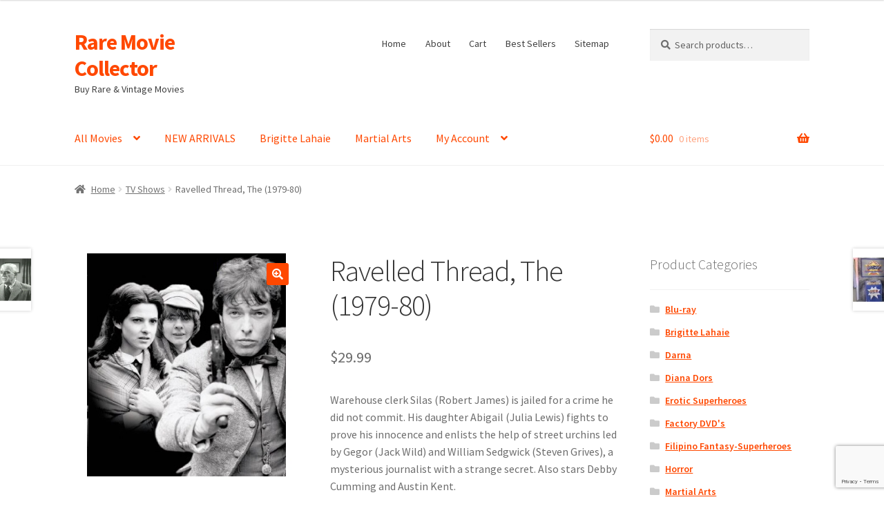

--- FILE ---
content_type: text/html; charset=utf-8
request_url: https://www.google.com/recaptcha/api2/anchor?ar=1&k=6LdixK0UAAAAABmBXVo_jyFJSkQ5Doj9kloLyxGG&co=aHR0cHM6Ly9yYXJlbW92aWVjb2xsZWN0b3IuY29tOjQ0Mw..&hl=en&v=PoyoqOPhxBO7pBk68S4YbpHZ&size=invisible&anchor-ms=20000&execute-ms=30000&cb=s2t4i5omnljb
body_size: 48716
content:
<!DOCTYPE HTML><html dir="ltr" lang="en"><head><meta http-equiv="Content-Type" content="text/html; charset=UTF-8">
<meta http-equiv="X-UA-Compatible" content="IE=edge">
<title>reCAPTCHA</title>
<style type="text/css">
/* cyrillic-ext */
@font-face {
  font-family: 'Roboto';
  font-style: normal;
  font-weight: 400;
  font-stretch: 100%;
  src: url(//fonts.gstatic.com/s/roboto/v48/KFO7CnqEu92Fr1ME7kSn66aGLdTylUAMa3GUBHMdazTgWw.woff2) format('woff2');
  unicode-range: U+0460-052F, U+1C80-1C8A, U+20B4, U+2DE0-2DFF, U+A640-A69F, U+FE2E-FE2F;
}
/* cyrillic */
@font-face {
  font-family: 'Roboto';
  font-style: normal;
  font-weight: 400;
  font-stretch: 100%;
  src: url(//fonts.gstatic.com/s/roboto/v48/KFO7CnqEu92Fr1ME7kSn66aGLdTylUAMa3iUBHMdazTgWw.woff2) format('woff2');
  unicode-range: U+0301, U+0400-045F, U+0490-0491, U+04B0-04B1, U+2116;
}
/* greek-ext */
@font-face {
  font-family: 'Roboto';
  font-style: normal;
  font-weight: 400;
  font-stretch: 100%;
  src: url(//fonts.gstatic.com/s/roboto/v48/KFO7CnqEu92Fr1ME7kSn66aGLdTylUAMa3CUBHMdazTgWw.woff2) format('woff2');
  unicode-range: U+1F00-1FFF;
}
/* greek */
@font-face {
  font-family: 'Roboto';
  font-style: normal;
  font-weight: 400;
  font-stretch: 100%;
  src: url(//fonts.gstatic.com/s/roboto/v48/KFO7CnqEu92Fr1ME7kSn66aGLdTylUAMa3-UBHMdazTgWw.woff2) format('woff2');
  unicode-range: U+0370-0377, U+037A-037F, U+0384-038A, U+038C, U+038E-03A1, U+03A3-03FF;
}
/* math */
@font-face {
  font-family: 'Roboto';
  font-style: normal;
  font-weight: 400;
  font-stretch: 100%;
  src: url(//fonts.gstatic.com/s/roboto/v48/KFO7CnqEu92Fr1ME7kSn66aGLdTylUAMawCUBHMdazTgWw.woff2) format('woff2');
  unicode-range: U+0302-0303, U+0305, U+0307-0308, U+0310, U+0312, U+0315, U+031A, U+0326-0327, U+032C, U+032F-0330, U+0332-0333, U+0338, U+033A, U+0346, U+034D, U+0391-03A1, U+03A3-03A9, U+03B1-03C9, U+03D1, U+03D5-03D6, U+03F0-03F1, U+03F4-03F5, U+2016-2017, U+2034-2038, U+203C, U+2040, U+2043, U+2047, U+2050, U+2057, U+205F, U+2070-2071, U+2074-208E, U+2090-209C, U+20D0-20DC, U+20E1, U+20E5-20EF, U+2100-2112, U+2114-2115, U+2117-2121, U+2123-214F, U+2190, U+2192, U+2194-21AE, U+21B0-21E5, U+21F1-21F2, U+21F4-2211, U+2213-2214, U+2216-22FF, U+2308-230B, U+2310, U+2319, U+231C-2321, U+2336-237A, U+237C, U+2395, U+239B-23B7, U+23D0, U+23DC-23E1, U+2474-2475, U+25AF, U+25B3, U+25B7, U+25BD, U+25C1, U+25CA, U+25CC, U+25FB, U+266D-266F, U+27C0-27FF, U+2900-2AFF, U+2B0E-2B11, U+2B30-2B4C, U+2BFE, U+3030, U+FF5B, U+FF5D, U+1D400-1D7FF, U+1EE00-1EEFF;
}
/* symbols */
@font-face {
  font-family: 'Roboto';
  font-style: normal;
  font-weight: 400;
  font-stretch: 100%;
  src: url(//fonts.gstatic.com/s/roboto/v48/KFO7CnqEu92Fr1ME7kSn66aGLdTylUAMaxKUBHMdazTgWw.woff2) format('woff2');
  unicode-range: U+0001-000C, U+000E-001F, U+007F-009F, U+20DD-20E0, U+20E2-20E4, U+2150-218F, U+2190, U+2192, U+2194-2199, U+21AF, U+21E6-21F0, U+21F3, U+2218-2219, U+2299, U+22C4-22C6, U+2300-243F, U+2440-244A, U+2460-24FF, U+25A0-27BF, U+2800-28FF, U+2921-2922, U+2981, U+29BF, U+29EB, U+2B00-2BFF, U+4DC0-4DFF, U+FFF9-FFFB, U+10140-1018E, U+10190-1019C, U+101A0, U+101D0-101FD, U+102E0-102FB, U+10E60-10E7E, U+1D2C0-1D2D3, U+1D2E0-1D37F, U+1F000-1F0FF, U+1F100-1F1AD, U+1F1E6-1F1FF, U+1F30D-1F30F, U+1F315, U+1F31C, U+1F31E, U+1F320-1F32C, U+1F336, U+1F378, U+1F37D, U+1F382, U+1F393-1F39F, U+1F3A7-1F3A8, U+1F3AC-1F3AF, U+1F3C2, U+1F3C4-1F3C6, U+1F3CA-1F3CE, U+1F3D4-1F3E0, U+1F3ED, U+1F3F1-1F3F3, U+1F3F5-1F3F7, U+1F408, U+1F415, U+1F41F, U+1F426, U+1F43F, U+1F441-1F442, U+1F444, U+1F446-1F449, U+1F44C-1F44E, U+1F453, U+1F46A, U+1F47D, U+1F4A3, U+1F4B0, U+1F4B3, U+1F4B9, U+1F4BB, U+1F4BF, U+1F4C8-1F4CB, U+1F4D6, U+1F4DA, U+1F4DF, U+1F4E3-1F4E6, U+1F4EA-1F4ED, U+1F4F7, U+1F4F9-1F4FB, U+1F4FD-1F4FE, U+1F503, U+1F507-1F50B, U+1F50D, U+1F512-1F513, U+1F53E-1F54A, U+1F54F-1F5FA, U+1F610, U+1F650-1F67F, U+1F687, U+1F68D, U+1F691, U+1F694, U+1F698, U+1F6AD, U+1F6B2, U+1F6B9-1F6BA, U+1F6BC, U+1F6C6-1F6CF, U+1F6D3-1F6D7, U+1F6E0-1F6EA, U+1F6F0-1F6F3, U+1F6F7-1F6FC, U+1F700-1F7FF, U+1F800-1F80B, U+1F810-1F847, U+1F850-1F859, U+1F860-1F887, U+1F890-1F8AD, U+1F8B0-1F8BB, U+1F8C0-1F8C1, U+1F900-1F90B, U+1F93B, U+1F946, U+1F984, U+1F996, U+1F9E9, U+1FA00-1FA6F, U+1FA70-1FA7C, U+1FA80-1FA89, U+1FA8F-1FAC6, U+1FACE-1FADC, U+1FADF-1FAE9, U+1FAF0-1FAF8, U+1FB00-1FBFF;
}
/* vietnamese */
@font-face {
  font-family: 'Roboto';
  font-style: normal;
  font-weight: 400;
  font-stretch: 100%;
  src: url(//fonts.gstatic.com/s/roboto/v48/KFO7CnqEu92Fr1ME7kSn66aGLdTylUAMa3OUBHMdazTgWw.woff2) format('woff2');
  unicode-range: U+0102-0103, U+0110-0111, U+0128-0129, U+0168-0169, U+01A0-01A1, U+01AF-01B0, U+0300-0301, U+0303-0304, U+0308-0309, U+0323, U+0329, U+1EA0-1EF9, U+20AB;
}
/* latin-ext */
@font-face {
  font-family: 'Roboto';
  font-style: normal;
  font-weight: 400;
  font-stretch: 100%;
  src: url(//fonts.gstatic.com/s/roboto/v48/KFO7CnqEu92Fr1ME7kSn66aGLdTylUAMa3KUBHMdazTgWw.woff2) format('woff2');
  unicode-range: U+0100-02BA, U+02BD-02C5, U+02C7-02CC, U+02CE-02D7, U+02DD-02FF, U+0304, U+0308, U+0329, U+1D00-1DBF, U+1E00-1E9F, U+1EF2-1EFF, U+2020, U+20A0-20AB, U+20AD-20C0, U+2113, U+2C60-2C7F, U+A720-A7FF;
}
/* latin */
@font-face {
  font-family: 'Roboto';
  font-style: normal;
  font-weight: 400;
  font-stretch: 100%;
  src: url(//fonts.gstatic.com/s/roboto/v48/KFO7CnqEu92Fr1ME7kSn66aGLdTylUAMa3yUBHMdazQ.woff2) format('woff2');
  unicode-range: U+0000-00FF, U+0131, U+0152-0153, U+02BB-02BC, U+02C6, U+02DA, U+02DC, U+0304, U+0308, U+0329, U+2000-206F, U+20AC, U+2122, U+2191, U+2193, U+2212, U+2215, U+FEFF, U+FFFD;
}
/* cyrillic-ext */
@font-face {
  font-family: 'Roboto';
  font-style: normal;
  font-weight: 500;
  font-stretch: 100%;
  src: url(//fonts.gstatic.com/s/roboto/v48/KFO7CnqEu92Fr1ME7kSn66aGLdTylUAMa3GUBHMdazTgWw.woff2) format('woff2');
  unicode-range: U+0460-052F, U+1C80-1C8A, U+20B4, U+2DE0-2DFF, U+A640-A69F, U+FE2E-FE2F;
}
/* cyrillic */
@font-face {
  font-family: 'Roboto';
  font-style: normal;
  font-weight: 500;
  font-stretch: 100%;
  src: url(//fonts.gstatic.com/s/roboto/v48/KFO7CnqEu92Fr1ME7kSn66aGLdTylUAMa3iUBHMdazTgWw.woff2) format('woff2');
  unicode-range: U+0301, U+0400-045F, U+0490-0491, U+04B0-04B1, U+2116;
}
/* greek-ext */
@font-face {
  font-family: 'Roboto';
  font-style: normal;
  font-weight: 500;
  font-stretch: 100%;
  src: url(//fonts.gstatic.com/s/roboto/v48/KFO7CnqEu92Fr1ME7kSn66aGLdTylUAMa3CUBHMdazTgWw.woff2) format('woff2');
  unicode-range: U+1F00-1FFF;
}
/* greek */
@font-face {
  font-family: 'Roboto';
  font-style: normal;
  font-weight: 500;
  font-stretch: 100%;
  src: url(//fonts.gstatic.com/s/roboto/v48/KFO7CnqEu92Fr1ME7kSn66aGLdTylUAMa3-UBHMdazTgWw.woff2) format('woff2');
  unicode-range: U+0370-0377, U+037A-037F, U+0384-038A, U+038C, U+038E-03A1, U+03A3-03FF;
}
/* math */
@font-face {
  font-family: 'Roboto';
  font-style: normal;
  font-weight: 500;
  font-stretch: 100%;
  src: url(//fonts.gstatic.com/s/roboto/v48/KFO7CnqEu92Fr1ME7kSn66aGLdTylUAMawCUBHMdazTgWw.woff2) format('woff2');
  unicode-range: U+0302-0303, U+0305, U+0307-0308, U+0310, U+0312, U+0315, U+031A, U+0326-0327, U+032C, U+032F-0330, U+0332-0333, U+0338, U+033A, U+0346, U+034D, U+0391-03A1, U+03A3-03A9, U+03B1-03C9, U+03D1, U+03D5-03D6, U+03F0-03F1, U+03F4-03F5, U+2016-2017, U+2034-2038, U+203C, U+2040, U+2043, U+2047, U+2050, U+2057, U+205F, U+2070-2071, U+2074-208E, U+2090-209C, U+20D0-20DC, U+20E1, U+20E5-20EF, U+2100-2112, U+2114-2115, U+2117-2121, U+2123-214F, U+2190, U+2192, U+2194-21AE, U+21B0-21E5, U+21F1-21F2, U+21F4-2211, U+2213-2214, U+2216-22FF, U+2308-230B, U+2310, U+2319, U+231C-2321, U+2336-237A, U+237C, U+2395, U+239B-23B7, U+23D0, U+23DC-23E1, U+2474-2475, U+25AF, U+25B3, U+25B7, U+25BD, U+25C1, U+25CA, U+25CC, U+25FB, U+266D-266F, U+27C0-27FF, U+2900-2AFF, U+2B0E-2B11, U+2B30-2B4C, U+2BFE, U+3030, U+FF5B, U+FF5D, U+1D400-1D7FF, U+1EE00-1EEFF;
}
/* symbols */
@font-face {
  font-family: 'Roboto';
  font-style: normal;
  font-weight: 500;
  font-stretch: 100%;
  src: url(//fonts.gstatic.com/s/roboto/v48/KFO7CnqEu92Fr1ME7kSn66aGLdTylUAMaxKUBHMdazTgWw.woff2) format('woff2');
  unicode-range: U+0001-000C, U+000E-001F, U+007F-009F, U+20DD-20E0, U+20E2-20E4, U+2150-218F, U+2190, U+2192, U+2194-2199, U+21AF, U+21E6-21F0, U+21F3, U+2218-2219, U+2299, U+22C4-22C6, U+2300-243F, U+2440-244A, U+2460-24FF, U+25A0-27BF, U+2800-28FF, U+2921-2922, U+2981, U+29BF, U+29EB, U+2B00-2BFF, U+4DC0-4DFF, U+FFF9-FFFB, U+10140-1018E, U+10190-1019C, U+101A0, U+101D0-101FD, U+102E0-102FB, U+10E60-10E7E, U+1D2C0-1D2D3, U+1D2E0-1D37F, U+1F000-1F0FF, U+1F100-1F1AD, U+1F1E6-1F1FF, U+1F30D-1F30F, U+1F315, U+1F31C, U+1F31E, U+1F320-1F32C, U+1F336, U+1F378, U+1F37D, U+1F382, U+1F393-1F39F, U+1F3A7-1F3A8, U+1F3AC-1F3AF, U+1F3C2, U+1F3C4-1F3C6, U+1F3CA-1F3CE, U+1F3D4-1F3E0, U+1F3ED, U+1F3F1-1F3F3, U+1F3F5-1F3F7, U+1F408, U+1F415, U+1F41F, U+1F426, U+1F43F, U+1F441-1F442, U+1F444, U+1F446-1F449, U+1F44C-1F44E, U+1F453, U+1F46A, U+1F47D, U+1F4A3, U+1F4B0, U+1F4B3, U+1F4B9, U+1F4BB, U+1F4BF, U+1F4C8-1F4CB, U+1F4D6, U+1F4DA, U+1F4DF, U+1F4E3-1F4E6, U+1F4EA-1F4ED, U+1F4F7, U+1F4F9-1F4FB, U+1F4FD-1F4FE, U+1F503, U+1F507-1F50B, U+1F50D, U+1F512-1F513, U+1F53E-1F54A, U+1F54F-1F5FA, U+1F610, U+1F650-1F67F, U+1F687, U+1F68D, U+1F691, U+1F694, U+1F698, U+1F6AD, U+1F6B2, U+1F6B9-1F6BA, U+1F6BC, U+1F6C6-1F6CF, U+1F6D3-1F6D7, U+1F6E0-1F6EA, U+1F6F0-1F6F3, U+1F6F7-1F6FC, U+1F700-1F7FF, U+1F800-1F80B, U+1F810-1F847, U+1F850-1F859, U+1F860-1F887, U+1F890-1F8AD, U+1F8B0-1F8BB, U+1F8C0-1F8C1, U+1F900-1F90B, U+1F93B, U+1F946, U+1F984, U+1F996, U+1F9E9, U+1FA00-1FA6F, U+1FA70-1FA7C, U+1FA80-1FA89, U+1FA8F-1FAC6, U+1FACE-1FADC, U+1FADF-1FAE9, U+1FAF0-1FAF8, U+1FB00-1FBFF;
}
/* vietnamese */
@font-face {
  font-family: 'Roboto';
  font-style: normal;
  font-weight: 500;
  font-stretch: 100%;
  src: url(//fonts.gstatic.com/s/roboto/v48/KFO7CnqEu92Fr1ME7kSn66aGLdTylUAMa3OUBHMdazTgWw.woff2) format('woff2');
  unicode-range: U+0102-0103, U+0110-0111, U+0128-0129, U+0168-0169, U+01A0-01A1, U+01AF-01B0, U+0300-0301, U+0303-0304, U+0308-0309, U+0323, U+0329, U+1EA0-1EF9, U+20AB;
}
/* latin-ext */
@font-face {
  font-family: 'Roboto';
  font-style: normal;
  font-weight: 500;
  font-stretch: 100%;
  src: url(//fonts.gstatic.com/s/roboto/v48/KFO7CnqEu92Fr1ME7kSn66aGLdTylUAMa3KUBHMdazTgWw.woff2) format('woff2');
  unicode-range: U+0100-02BA, U+02BD-02C5, U+02C7-02CC, U+02CE-02D7, U+02DD-02FF, U+0304, U+0308, U+0329, U+1D00-1DBF, U+1E00-1E9F, U+1EF2-1EFF, U+2020, U+20A0-20AB, U+20AD-20C0, U+2113, U+2C60-2C7F, U+A720-A7FF;
}
/* latin */
@font-face {
  font-family: 'Roboto';
  font-style: normal;
  font-weight: 500;
  font-stretch: 100%;
  src: url(//fonts.gstatic.com/s/roboto/v48/KFO7CnqEu92Fr1ME7kSn66aGLdTylUAMa3yUBHMdazQ.woff2) format('woff2');
  unicode-range: U+0000-00FF, U+0131, U+0152-0153, U+02BB-02BC, U+02C6, U+02DA, U+02DC, U+0304, U+0308, U+0329, U+2000-206F, U+20AC, U+2122, U+2191, U+2193, U+2212, U+2215, U+FEFF, U+FFFD;
}
/* cyrillic-ext */
@font-face {
  font-family: 'Roboto';
  font-style: normal;
  font-weight: 900;
  font-stretch: 100%;
  src: url(//fonts.gstatic.com/s/roboto/v48/KFO7CnqEu92Fr1ME7kSn66aGLdTylUAMa3GUBHMdazTgWw.woff2) format('woff2');
  unicode-range: U+0460-052F, U+1C80-1C8A, U+20B4, U+2DE0-2DFF, U+A640-A69F, U+FE2E-FE2F;
}
/* cyrillic */
@font-face {
  font-family: 'Roboto';
  font-style: normal;
  font-weight: 900;
  font-stretch: 100%;
  src: url(//fonts.gstatic.com/s/roboto/v48/KFO7CnqEu92Fr1ME7kSn66aGLdTylUAMa3iUBHMdazTgWw.woff2) format('woff2');
  unicode-range: U+0301, U+0400-045F, U+0490-0491, U+04B0-04B1, U+2116;
}
/* greek-ext */
@font-face {
  font-family: 'Roboto';
  font-style: normal;
  font-weight: 900;
  font-stretch: 100%;
  src: url(//fonts.gstatic.com/s/roboto/v48/KFO7CnqEu92Fr1ME7kSn66aGLdTylUAMa3CUBHMdazTgWw.woff2) format('woff2');
  unicode-range: U+1F00-1FFF;
}
/* greek */
@font-face {
  font-family: 'Roboto';
  font-style: normal;
  font-weight: 900;
  font-stretch: 100%;
  src: url(//fonts.gstatic.com/s/roboto/v48/KFO7CnqEu92Fr1ME7kSn66aGLdTylUAMa3-UBHMdazTgWw.woff2) format('woff2');
  unicode-range: U+0370-0377, U+037A-037F, U+0384-038A, U+038C, U+038E-03A1, U+03A3-03FF;
}
/* math */
@font-face {
  font-family: 'Roboto';
  font-style: normal;
  font-weight: 900;
  font-stretch: 100%;
  src: url(//fonts.gstatic.com/s/roboto/v48/KFO7CnqEu92Fr1ME7kSn66aGLdTylUAMawCUBHMdazTgWw.woff2) format('woff2');
  unicode-range: U+0302-0303, U+0305, U+0307-0308, U+0310, U+0312, U+0315, U+031A, U+0326-0327, U+032C, U+032F-0330, U+0332-0333, U+0338, U+033A, U+0346, U+034D, U+0391-03A1, U+03A3-03A9, U+03B1-03C9, U+03D1, U+03D5-03D6, U+03F0-03F1, U+03F4-03F5, U+2016-2017, U+2034-2038, U+203C, U+2040, U+2043, U+2047, U+2050, U+2057, U+205F, U+2070-2071, U+2074-208E, U+2090-209C, U+20D0-20DC, U+20E1, U+20E5-20EF, U+2100-2112, U+2114-2115, U+2117-2121, U+2123-214F, U+2190, U+2192, U+2194-21AE, U+21B0-21E5, U+21F1-21F2, U+21F4-2211, U+2213-2214, U+2216-22FF, U+2308-230B, U+2310, U+2319, U+231C-2321, U+2336-237A, U+237C, U+2395, U+239B-23B7, U+23D0, U+23DC-23E1, U+2474-2475, U+25AF, U+25B3, U+25B7, U+25BD, U+25C1, U+25CA, U+25CC, U+25FB, U+266D-266F, U+27C0-27FF, U+2900-2AFF, U+2B0E-2B11, U+2B30-2B4C, U+2BFE, U+3030, U+FF5B, U+FF5D, U+1D400-1D7FF, U+1EE00-1EEFF;
}
/* symbols */
@font-face {
  font-family: 'Roboto';
  font-style: normal;
  font-weight: 900;
  font-stretch: 100%;
  src: url(//fonts.gstatic.com/s/roboto/v48/KFO7CnqEu92Fr1ME7kSn66aGLdTylUAMaxKUBHMdazTgWw.woff2) format('woff2');
  unicode-range: U+0001-000C, U+000E-001F, U+007F-009F, U+20DD-20E0, U+20E2-20E4, U+2150-218F, U+2190, U+2192, U+2194-2199, U+21AF, U+21E6-21F0, U+21F3, U+2218-2219, U+2299, U+22C4-22C6, U+2300-243F, U+2440-244A, U+2460-24FF, U+25A0-27BF, U+2800-28FF, U+2921-2922, U+2981, U+29BF, U+29EB, U+2B00-2BFF, U+4DC0-4DFF, U+FFF9-FFFB, U+10140-1018E, U+10190-1019C, U+101A0, U+101D0-101FD, U+102E0-102FB, U+10E60-10E7E, U+1D2C0-1D2D3, U+1D2E0-1D37F, U+1F000-1F0FF, U+1F100-1F1AD, U+1F1E6-1F1FF, U+1F30D-1F30F, U+1F315, U+1F31C, U+1F31E, U+1F320-1F32C, U+1F336, U+1F378, U+1F37D, U+1F382, U+1F393-1F39F, U+1F3A7-1F3A8, U+1F3AC-1F3AF, U+1F3C2, U+1F3C4-1F3C6, U+1F3CA-1F3CE, U+1F3D4-1F3E0, U+1F3ED, U+1F3F1-1F3F3, U+1F3F5-1F3F7, U+1F408, U+1F415, U+1F41F, U+1F426, U+1F43F, U+1F441-1F442, U+1F444, U+1F446-1F449, U+1F44C-1F44E, U+1F453, U+1F46A, U+1F47D, U+1F4A3, U+1F4B0, U+1F4B3, U+1F4B9, U+1F4BB, U+1F4BF, U+1F4C8-1F4CB, U+1F4D6, U+1F4DA, U+1F4DF, U+1F4E3-1F4E6, U+1F4EA-1F4ED, U+1F4F7, U+1F4F9-1F4FB, U+1F4FD-1F4FE, U+1F503, U+1F507-1F50B, U+1F50D, U+1F512-1F513, U+1F53E-1F54A, U+1F54F-1F5FA, U+1F610, U+1F650-1F67F, U+1F687, U+1F68D, U+1F691, U+1F694, U+1F698, U+1F6AD, U+1F6B2, U+1F6B9-1F6BA, U+1F6BC, U+1F6C6-1F6CF, U+1F6D3-1F6D7, U+1F6E0-1F6EA, U+1F6F0-1F6F3, U+1F6F7-1F6FC, U+1F700-1F7FF, U+1F800-1F80B, U+1F810-1F847, U+1F850-1F859, U+1F860-1F887, U+1F890-1F8AD, U+1F8B0-1F8BB, U+1F8C0-1F8C1, U+1F900-1F90B, U+1F93B, U+1F946, U+1F984, U+1F996, U+1F9E9, U+1FA00-1FA6F, U+1FA70-1FA7C, U+1FA80-1FA89, U+1FA8F-1FAC6, U+1FACE-1FADC, U+1FADF-1FAE9, U+1FAF0-1FAF8, U+1FB00-1FBFF;
}
/* vietnamese */
@font-face {
  font-family: 'Roboto';
  font-style: normal;
  font-weight: 900;
  font-stretch: 100%;
  src: url(//fonts.gstatic.com/s/roboto/v48/KFO7CnqEu92Fr1ME7kSn66aGLdTylUAMa3OUBHMdazTgWw.woff2) format('woff2');
  unicode-range: U+0102-0103, U+0110-0111, U+0128-0129, U+0168-0169, U+01A0-01A1, U+01AF-01B0, U+0300-0301, U+0303-0304, U+0308-0309, U+0323, U+0329, U+1EA0-1EF9, U+20AB;
}
/* latin-ext */
@font-face {
  font-family: 'Roboto';
  font-style: normal;
  font-weight: 900;
  font-stretch: 100%;
  src: url(//fonts.gstatic.com/s/roboto/v48/KFO7CnqEu92Fr1ME7kSn66aGLdTylUAMa3KUBHMdazTgWw.woff2) format('woff2');
  unicode-range: U+0100-02BA, U+02BD-02C5, U+02C7-02CC, U+02CE-02D7, U+02DD-02FF, U+0304, U+0308, U+0329, U+1D00-1DBF, U+1E00-1E9F, U+1EF2-1EFF, U+2020, U+20A0-20AB, U+20AD-20C0, U+2113, U+2C60-2C7F, U+A720-A7FF;
}
/* latin */
@font-face {
  font-family: 'Roboto';
  font-style: normal;
  font-weight: 900;
  font-stretch: 100%;
  src: url(//fonts.gstatic.com/s/roboto/v48/KFO7CnqEu92Fr1ME7kSn66aGLdTylUAMa3yUBHMdazQ.woff2) format('woff2');
  unicode-range: U+0000-00FF, U+0131, U+0152-0153, U+02BB-02BC, U+02C6, U+02DA, U+02DC, U+0304, U+0308, U+0329, U+2000-206F, U+20AC, U+2122, U+2191, U+2193, U+2212, U+2215, U+FEFF, U+FFFD;
}

</style>
<link rel="stylesheet" type="text/css" href="https://www.gstatic.com/recaptcha/releases/PoyoqOPhxBO7pBk68S4YbpHZ/styles__ltr.css">
<script nonce="qSRaNDqhufpOgXQG6b7eQw" type="text/javascript">window['__recaptcha_api'] = 'https://www.google.com/recaptcha/api2/';</script>
<script type="text/javascript" src="https://www.gstatic.com/recaptcha/releases/PoyoqOPhxBO7pBk68S4YbpHZ/recaptcha__en.js" nonce="qSRaNDqhufpOgXQG6b7eQw">
      
    </script></head>
<body><div id="rc-anchor-alert" class="rc-anchor-alert"></div>
<input type="hidden" id="recaptcha-token" value="[base64]">
<script type="text/javascript" nonce="qSRaNDqhufpOgXQG6b7eQw">
      recaptcha.anchor.Main.init("[\x22ainput\x22,[\x22bgdata\x22,\x22\x22,\[base64]/[base64]/[base64]/KE4oMTI0LHYsdi5HKSxMWihsLHYpKTpOKDEyNCx2LGwpLFYpLHYpLFQpKSxGKDE3MSx2KX0scjc9ZnVuY3Rpb24obCl7cmV0dXJuIGx9LEM9ZnVuY3Rpb24obCxWLHYpe04odixsLFYpLFZbYWtdPTI3OTZ9LG49ZnVuY3Rpb24obCxWKXtWLlg9KChWLlg/[base64]/[base64]/[base64]/[base64]/[base64]/[base64]/[base64]/[base64]/[base64]/[base64]/[base64]\\u003d\x22,\[base64]\\u003d\\u003d\x22,\x22ccOuC8KXckPDhCFaMcO0wpHCkgQtw4DDgcO+aMK4XMK4AX9kw61sw61Rw7MbLiYVZUDCgwDCjMOkBxcFw5zCucOEwrDClBhuw5A5wrfDhAzDnxoewpnCrMOmIsO5NMKkw6B0B8KVwoMNwrPClcKSchQ6UcOqIMKNw6fDkXI0w78twrrCgW/[base64]/DkFt4f8Kuw7MeTcK6XEfCgAvCl2jDp08IBzvDi8O2wrBpB8OiHAPCocKiHX9Awo7DtsKLwoXDnG/DoF5Mw48PX8KjNMOrZycewr3CrR3DiMOXAnzDpkpdwrXDssKGwo4WKsOFTUbCmcKOR3DCvldQR8OuBsKnwpLDl8K+cMKePsOpDWR6wp/ClMKKwpPDusK6PyjDkMOow4x8AcKvw6bDpsKIw4pIGjLCnMKKAgIvSQXDpMOrw47ChsKDUFYie8OLBcOFwpA7wp0RWm/Ds8Ojwpsywo7Cm2rDnn3DvcK2TMKubycFHsOQwopRwqzDkA/[base64]/DsCHDl8KvwoFMDgXDiDx/wpFQB8OCw7sIwol3LULDkMOxEsO/[base64]/DncK9e3zCtXhDe0oaw6DDrHbCoMK3wrrDpD5PwrMMw71MwoMAX3rDiCzDr8Kxw6/[base64]/[base64]/[base64]/CisOBw4NCwpDCiMKVOMOvwrJIQcOXUmDDuH3CkkHChVkuw4oudDJ6FzTDswQrFMO1wr9Bw5zCm8OfwrTCnggtLMOIGcOYWGJ6MsOWw4YRwo7Cum9IwpI8wp5NwovCnBoLeRV2QsKOwpHDry3ClsKewpbCmQ/CgFXDv287wprDpjh3wp3DgB4hcsObNWUCFsOof8KgBXPDscK2HMOmwpvDmsKQFSpDwox4RgtqwqNDwrnCucKTw5rCkTXDvMKrwrNldMOdV13CncOzdl57woDDgAXChsKdCcK7dmNeKD/DtMOnw4HDimjCviLDtsOCwqoRO8OgwrvDvhXCsSkww7FKDMKqw5fDocKxwpHCgsOCZCrDlcOKGBjCkDVBTMKDw7wDFm5gJRA1w45nw6w+TSM/wp7Dh8Kkc2jCmzcYUsOHdRjDjsK3ZMOFwqoGNFjDj8K9V1HCtcKkIllNW8OFUMKkMMK3w7PCiMKQw5M1XMOgA8KOw6QfMWvDv8Kca3rCkxZLw7waw75CR0TDnh5PwrkkexXDqSfCgsKewrQkw6Y5LcOvCcOTc8KyZMKbw67DsMO4wp/ClTIXw4UCEVgicxIHP8K8asKrBMKnUMO0fiQKw6U8wqXCi8OYLcO7TcKUwq1YMMKVwpgdw6/DicO0wqZ4wroYworCnEZifTXCksOPT8KUwrjDssK/[base64]/[base64]/[base64]/wrMRZsKnJVYowpvClcOzwojCtCnDqFh6w7vDkXodw7Nkw6XCmsOgNi3CgcOLw4VNwobChWkeUhXCiDPDpMKew7HDtcK/[base64]/DjcKhw5EUPyg2DUp0w5sEw7lXwp7DhcKcw5nCvzPCiilVZMKBw64kBQTCnsOswokIBAtcwpkocMO+UirDq1k6w7HDliXCh0UDYmETEBDDkCkUw47Dk8OPPExNIMKRw7l+H8KIwrfDkUIWSXYMUcOlVMKEwq/Dm8OXwrIEw4bDkivDo8OIwp1nw70tw4lYejPDkG4QwprCtn/DosOVcMKQwptkwpPCm8KsO8OhQMKqw5xSVBTDoT4oLMOpYMO3RsO6wq4oIDDChMO6c8OuwoTDtcO+w4omAxFkw4/Ci8KMJcKrwqE3fgnCoTPCksOdRsO+HTw3w6fDv8O0w6I/[base64]/[base64]/DqSzDhsO9w6fCpjMDMMKvThlVLwLDlMOTwqFWworCpMK1AArCmysGYcKKw7J1w4wKwoBSwqPDv8Kgb3XDuMKMw6/[base64]/Clk91esOcwq/[base64]/DoS/[base64]/[base64]/wr9PD2TDsMO6MW/[base64]/CgEBoRwFiVTvDocOQw6rDo8Kdw7ZITMOGbGNdwqnDlBNcw5bDrMKpNSzDuMK4wqo2J3vCiUJbwrIKwpjCgHIScsOwMGBlwqkJTsKFw7Idwo9iBsOGacO9wrV/DgfDogLCpMKLNcK2EcKDK8OHw7TCjsKowrs9w53DtGMww73Dlh7CkmhRw6ceL8KPXxjCjsO7w4LCt8OxfcKhVcKQF3ARw6l/woEoDcONwp7DlGXDuQNeM8KQOcK2wqjCssKOwpfCpsOmwoTCu8KBcMOoYgE3GsOgLHbDq8KWw7cSfg0SC1bDtcK3w4nCgSBDw6ljw7sMeD/CosOsw5PCtcKgwqFePsKnwqnDnlDCp8KsFykswpTDuzAAEsOuw7Q9w5wmW8KvOxtuZRs6w5BdwoLDuR8mw5DCksKZP2HDhcKFw5DDvsOZwqLCuMK1wo1Jwrxew7vDrShRwrDCmQgdw6PDjMO+wqptw57Cth4nw6nClm/[base64]/CswPDt8K9LcKhRnvCjsO0woPCtsOtw7bCmsOUwpkUasK0wpl5UkwGwoAywq4lJsK8w4/DnRjDn8K8w4vCu8OIMXFwwos7wpXDtsKywr0fPMKSO2bDi8OXwr3CrMOBwqLCrwHDuQTCpsO0wpTDpMKewrsfw7ZIIsKIw4Qqwoh6GMOBw6UNA8Kxw6d/[base64]/DryRlw57DhzcrWcOMFQHCqmfDkMKsw6AXLWpMw4UZCMOPUsK3WjkHb0TCh2XCssOZNcK9L8KKaXvCisKeW8OxVErCvg3ClsK0KMOVwrrDtSIBdx4twrrDu8Kqw5LDsMKSwoXClMKgYnh8wrvDtSPDlcOJw6pyQHTCi8KUVzMhwp7DhMKVw74pw77CqGwLw5APwoVtZX/CmwQOw5zDoMOzTcKKw4ZFfitPPF/Dk8K4CxPCgsOsBltNwr7CvnZTw4vDmcOqcsOUw5/CrcOCXH0wEcOpwqYzBcOFcl8aHcOYw57Cr8Oqw6nDqcKICsKawoYGJcK+w5XCvkzDqsOkTk/DnB4zwo5SwpzCsMOowoVCY3bCqMOpFDxgJEFjwp/DgkJjw4fCiMKUV8OAS313w5JGNMK8w7bCtMOJwrDCuMOUZFt/[base64]/[base64]/DhDsqw5zDiMKgZkrDnsKEEWvCmsKKBwLCrQoEwrzCtHnDt0lNwrx8TMKldnN5wpnDmcKHw7TCq8KFw6DDsGBMEcK/w5HCqsK+BEtnw7rDp2FDwprChkpMw5/[base64]/CqFTCvMK7w75ew4/[base64]/Clj3CnHzDvcOswrZeE8KWw7tUw5DDvMOHwqPCggLDoTofJcKFwqlkWMKZSsK8Rip3cHxlw6vDlsKrQRYXVcO5wpYuw5Ulw6pMOChuGjMVCcKJasOPw6rDjcKDwo3DqlPDu8OCOMO9D8KnQMKuw43DhcKZwqbCvi/CtRElP0o0VFTDucOIQcO/c8KSJMK8w5EBI2N/DmfCnl7CrFVUw5zDi39hSsORwrXDjcO8wpB2woZZwpjDn8OIwqLCtcOiIMOMw7DDkMOOwqgkaTDCiMKRw7LCp8OFNUXDtcKZwrHDj8KUPyDDpBk+wotaI8Oyw6LDkH9cw4N/[base64]/DsRBowqHDrzw6ZRPDsMOvwpQDw4XChwFBOsKfw65Dwp3DrcKIw6jDnUQOw6jCjcKwwpN0wroAP8Obw7XCp8KIF8O/NsKewovCjcK5w71Zw7XCj8Kpw4lpP8KUTcO/b8Opw4LChVzCtcOJLgXDmmzDr0knwoLCicKIHsO3wpANwpwfFGM4wpU2MMKaw7EzOlANwoUIwpPDkUfDgcKvKT85w7vCqmlwAcKww7zDssOCwqbDp2XDssKsag5pwo/[base64]/[base64]/w7zDkmDDnMOFw7HDnC/CvcK1w7XDnsO7HF3CssKPFsOfw5M1SMKqMcOoHMKSJ3AIwrJjXsOxFHfDuGjDhWXCiMOoagrCu1/Cs8O3wobDhkHChcO4wrYIP38Jwqhrw6cywo7Dn8KxWMK+DsKxex3Cq8KOEMOHazFmwpDCusKTwqXDpMOdw7vDhcK2w6FAwp/CtsOOCMOtLsKvw6tMwrQxwoEnDHLDgcOEcsKyw5Mdw7hwwrEfLm9sw4xZw4tYM8OQCHUfwq/DqcObw7bDuMKnR1jDoG/DhDrDnXvCk8KhIMKaERfDkcKAL8Ocw7dhLAHDklTDixjCtBUrwq/[base64]/DlMKfGTdQw6hRw5rCuMOxw7A/wojCtsO8dMKqw6YyTwlhHyh7dsKZH8OawocCwr9cw7NoRMOzZA5OEjwEw7XDuy7DrsOGIg4gdlkSwpnCglhFQWZqM3zDu33CpAgMVXcNwoDDhX7CuTZyJlEkfgM3PMKLwog3WVDDrMK3wrcUwqgwdsO5GsKVOBRkOMOGwqcFwpVLw5/[base64]/CvsOjw5k5L8Kzw6PDqEXCuMKIFG3DiUPClwXCsEnDtMOFw6h8w4PCjhDCvXI1wrUlw5h6J8KpUsOdw7xUwop3wr3Cuw/DtEsVw4vCpBTCmEHCjzMew4TDmcKAw5BhRTvDkxjCj8OAw74ZwojDucKbwoXDhGTCucOFw6XDpMO3w5NLAAbDr1nDniw+AFzDjkofw5Mfw6fDmSHCjxTDrsKowrTCvH8zwrLCrMOtwqYdecKuwrhCMhPDrlkZHMKLw44swqLCpMOZwo/CucOuBCjCn8Ojw73Ckg3CosKDBcKfwoLCssKlwofCpDoxZsKmUHApw7l8wokrwpcuw6gdw4XDgm5TAMOawoEvw4N+CjQ9wq/[base64]/K2RDwrF2wqk3KMK9w5sFwrLDikFBwpjCkUg4woTCpxR8Z8K4w6PDi8KBw4rDlgdVLmTCicKfUB4TXsKDOzjCu03CuMOGMHXDsAsHOHLDgRbCrMKBwobDocOLDHjCsD9Kwr3DkSJFwpzCnMK+w7E6wpzDrXJlezzCs8OLw49fTcOYwrDDtkjDvMOhXRHCtFRvwr/[base64]/DkcO5McOkdwXChnzDgMK+fyNRBBzCm8O7TVXCuMOCw77CgRTDuUHCk8KFwr5kd2IqOMKYUwl5woQ+w7xsCcKLw69ACX7DhcOCw4HDhMKbecOdw5hMXwjCl17CvMKgDsOYw7rDgMKGwp/CtsO4wqnCn19wwogsY3zCvzV/eWHDvBHCnMKAwpXDhkMIwppww7BGwrYpSsKXZ8O+EwXDqsKOw6t8KwhfIMOtdic/[base64]/Dry91PWpCSMKlMjrDvsKvwqd/RsKQZ2MEEsK/fMOtwoUzJE4vWMO6a17Di13CocKqw4HCq8O5QsKnwrohw7zCvsK/[base64]/Csm/Cvk3ClMKpwr3Dp8OaaVzCkSMdwpbChMOMwpPCosKtKRZewqtjwq3DjBQhIMOBw4HCuw4UwpxKw7Y1VsOTwpzDrX0eSUVcbcKZI8O/[base64]/Co8O6wpHDicObw7AQIcOGIjvDjMOLw40Tw6vDnzPDvMOvU8OjEsKeRsOTfhhWw5JkFsOeIm7DjsOiRzLCq1LCnzEwGcKEw4kUwrt9w5tQwpNAwppqw4JyBX4GwoJ/w4BOQ07DmMKiL8K3dcKaFcKPScODTUnDuzYSw6NUOyvCk8OgbFM3WcKKezHCsMOyRcOMwq/[base64]/STUtQMOLw7AVcMKvTMKedMOGw5pCa8OGwqIWGMKndsKNVUk4w5HCgcKLaMK/cjoRZsOAYcOwwqTCkx4GVCpIw5JCwqfCnMKiw68JV8OBFsO3w4Y0w7jCssKWwp5YRMOTZ8KFK3HCp8Ovw5BEw75bGnZhfMKVw7o/w5AJwqgNM8KBwqomwq9nKsOxLcOHw5sCw7rCikXCjsKzw7HDisO1D08DKsOANjXDrsOpwqxKw6TDl8OLJsOmwpvCqMOFw7o/TMKnw5g6ej3Dky4NcsKnw5HDmsOqw4gSbH/DoD3DhMOCRUjCmRxpYsKpJmDDp8OwQcOeOcOXwqhHe8Odw5fCv8KUwrHCtDBnDD/DtQk1w512w7wtWcK/wprCrcKywrkbw5LCpHoFw5zCjMO4wr/DrEhWwoFDwoUOAsKLw6PDoivCqwLDmMOYZcKRwp/DtMKDGMOvw7LCisO6wpljw45PVlXDrsKCCAVNwo7CkMKUwpzDqsKwwoxEwq/DgsOowr8Iw7nCr8OgwrjCvsOdYxcGQgbDi8KkBMKkejfDrgo1KlLCughqw4HCkBLClcKMwr4awqI9Whp6W8KLwoo2HXVSwrfCuh4Pw5TDpcO5eD1/wo4gw47DosOSJcK/w63Ci1xaw7bDhsO2US7CqsKlwrXCihIFeFBSw6cuCMONdXzCmhjDpcO9JcK6JcK/wr3DlxDDrsOgZsK5w47DusKYO8KYw4hDw7bCkjt9VsOywrBvNnXCu3fCk8OfwqHDrcO/wqtvwrTClAJ5IMKYwqZnwqtiw7JUw7bCr8KGMMK8wpvDqcK7emovbSnDvUBQMMKPwqsJWmsYdGvDiELCtMKzw6ApFcK5w54TQsOGw5jDj8KYQ8KcwopOw5pBw6vCsFPCkHbDicOsLsOhUMOwwrHCpEdGaCo1w4/[base64]/K8OiFyNwworCqgPDn3sawpPCjQ9Owr/[base64]/Du8OFw6DCumLCsQLDoD7DiMOjAFDDoibCucOMwpXCuMKqKMKTbsKJNcO3HsOfw4vCgcO0wqvCmkMSKn4hEHFqWsOcG8Obw5jDhsOZwqZlwoPDnWItO8K6Rw5TIcKBdm1Nwrwdw7UvPMK+UcOZKMKhVsOrGcKEw5EpdF/DicOzwrUDS8Krw4lFw4nCiDvClMO/w4jCtcKJw6HDhsOzw5YWwpASVcOgwoRRXAvDoMKFCMKrwroUwprCjFnDisKJw6LDujzCg8KjQjUAw63DshETXx1PR0BENBAEw4nCmVR1H8K8TsKyFmEgZcKFwqLDsUlXbUnCjQcbfnszDXbDo3/CiD7CiArDpMKCBcOOb8KmEMKrO8OXTH8iBRNmZsKUP1A+w7jCu8OFY8OYwqVRw5MXw4/Dn8KvwqguwovCpEjCg8OwJcKTw4R6GCI0Px/DpwVdGjbDiVvCoHcgw5g2w6/[base64]/wpglwqIjw6MGVyHCpMKcw4hhfgpTDnYSb3RTRMOyYCoKw5Vrw4/Ch8Ktw4d6Al0Bw6s7Mn1swoXDpMK1FHTCgwpfGMK8FHtuXMKYw6TCg8Ocw7gbNMKCKUctI8OZYMOdwoEiD8OfRybCpcK6wrrDlMK8D8O2STfDisKpw7zDvwLDv8Kaw51Gw4USw5zDj8Kfw58ODz8VWsK8w5E/w6nCqiYJwpUMF8OSw74AwoUPGMOVWcKYw6zDocKVaMKqwogjw7vDt8KJPAsXHcKcAg3Cn8OQwqllw4JLwrRawpLCsMO5P8Kvw7vCvMO1wpEzbjTDrcOSwpHCsMKKN3Vew73DrMKxNETCosOnw5nDnsOpw7bCs8O/w4MUw53CpsKNZMK2ZsOUBUnDuV3CjcKpamvCg8OwwqHDhsOFME83G3sgw7Vnwpxtw61Uw4FNUFzCgjDDkSbCllosTMONDSYlw5N6wrbDuwnCg8KqwoVnSsKCbyzDqxnCn8K6dFLCn2rCphstT8ORW354WVLDisKEwpA/woUKfcKkw7XCmWHDm8O6w4Z1wqfCrXDDmRY6MjfChk0MZMKiKcKgHMOJcMOzPMOcUWzDvcKuIMKyw73DvMK5dsKPw6oxHTfChCzDqgDCqMOaw65UIlbCryjCg0dSwolbw7BFw7pfaXJKwpwbDsO4w792wqt0In/CkMOjw4/Dh8K5wogcZ0bDuk04X8OATMO0w7MvwonCtcOHG8KAw4rDtVTDlDvChmjCkGbDoMKWClPDjzJFMHbCusOpwq7CucKZwoTCmsOlwqjDtTVjQgxhwovDsxdNDVY/PH0ZTMOYw6jCoQIKw7HDrwBywoZ7QsKLOMOfwq3CucOfch/DuMO5KXQewovDtcOxUQU5w7t+N8Oew47DrMOPwpsFw4xnw6vChMKQMsOGDk48C8OEwpAIwrDCt8KIUMOnwojDtFrDisKuSMKEbcOjw7E1w7HDmzA+w6LDncOKw53DhH3DtcO8cMKEXXdsA24wPSZLw7NaRcKcGMK1w4bCisORw43DnnDDtcO0OnnCqE/[base64]/[base64]/DisK/w4huw5DDrcKRwpXCkcK9w7dbGnrDkMOIJsO/wrjCklY2w7HDhWxIwq0Zw4EiccKRwrMnwq9pw5fCi01wwpDCisKCcl7ClEoEKXtXw6t3DsO/[base64]/CpBjCt8O+woHCusK9eHHCoFNuX8OswofCpHVxUBonTkdXe8ORw5dxDCNYNwpuwoISw55Sw6h/VcKPwr4FNMO0w5I9w5nDpsKnEyw/[base64]/ChGnDozscwq/DhsKawo/DpnlXWsOaw4sgMVw4woRQw4cbDMOwwrkHwrEIfn1Owrh/[base64]/cXx/E8KRH8OIMz9RHWDChUbCvCwyw4XDrsKJw7Becz7DmHRiLMOKw53CvSzDvEvCgMKkbsK3wrceA8KZZ3xIw6RYDsOdMCtkwqnDt2kxfmBlw7DDrkc7woI5w7sFdEFTdcKOw7lbw69Hf8KKw541GMKdBMK9HCDDrsOSOi9yw5/DnsK+RAwoCx7Dj8K2w6pFAw8Rw7cyw7XDosKbUsKjw6MlwpfClGnDq8Kyw4HDocOjAMKaR8Oxw7/CmcO+bsKWN8Kww7HDoWPDlV3CpRFTMSnCusKCwp3DmGnCqcOxwpcBw4nCtRJdwofDnFFiTcKVfSHDvFzDiH7DpBbChsO5w78CdcO2fMO+PsO2H8OdwrnDkcKwwol9wotzw7ptCmXDnWzDlsKPfMOcw4kSw5/[base64]/CpSfCuMO9w7fCr8Oewql7w7/Ds8KBX0RYw5HCj8OAw7NpfcKPbHxEwpkXbHXCk8OEw7RZAcOXKyUMw5zCnWg/TX1XXMOzwofDrkdgwrkhe8KRKsOQwrvDuG7CgwPCm8Onc8OLQCjCuMKywqjCkkcKwpRQw6gedsKnwpMhSjvCkmQEbBdiT8K1wrvChAFIY1hVwojCqcKST8O2wpjDpy/[base64]/CuTrDvF/Cm8O8wphxaWfClMKnXx9ywrIKwqk/[base64]/Cui0NwoAzw7fCkMOBRD5TNTtdwqXDngTCvD3Cu1XDgsODK8Kbw7PDinfDocKAXRHDmQB4w485X8O9wrzDnsOYUsOuwqHCpcKcCnrCnGzCsRLCo0XDpQk0w4dcRsOmG8Knw4ouecKowrLCpcK7w7w+J2nDlcODME1BD8O3a8OwViTCpV/CicOMw5MANkLChQRhwo9GSMOGXnpawqHChMOML8KrwprClyBXFcO0BnYAVcKuUiXDpcKgaG7DscKqwqpGSsKtw6/[base64]/DnsOHOCPCjH5mwqrCmcKAwq5dwqFrU8K+wrjCjcOCKHIOcC/CrH5Kwo4pw4ddPcK2wpDDjMO8w5pbw7I+TjgASkXCjsKGHhDDh8OTQMKdTATCvMKQw4/[base64]/CkMKYbAdtw43CksOOwr9lbyPCksOvwpQSZ8KzVClSFMKABDxWw58mKMOCDSpifsKCwod5IMK2QBXCiHQYw7pEwp/DlcO5w7HChCjClsKVb8OiwrbCt8KwJTPDjMKfw53CjC3CsGI4w5bDoyk6w7QUSjDCi8KSwrvDg07Cj2zCvsKxwoJDw6c5w6YcwocbwrrDgS4aAcOMccONw7HDoRZTwr4iwqBhPsK6wpHDlAnCscKlNsOFOcKSwqvDmnjDhCh4w4/Dh8O2w7Rcwqx0w47DscOYcg7Cn25pJhfChxfCpVPCrTttCCTCmsKmJDpywoLCq3nDhMOoWMKBGjModsOjaMOJw47DoXPDlsKGCsO2wqDClMKLw7duHHTClsKnw4dLw4/Dq8OJMcK+LsKfwpPDpsKvwqBtV8K1acKqUMOKw70Dw59lGFl7RknCrcKIIXrDisOZw79yw6nDusOSSF/DpkouwoDCkhh4HF4PaMKLQ8KGB09cw63CrFQSw7fDhAQHO8KNQSDDosOEwqwLwqlbw44rw4fDicKPwrjCuFXCgkQ+w4Eyf8KYRXrDm8OLCcOANQnDnCMUw5zCkULCu8Kgw6/[base64]/Dhn3CiSE4wpsCcXrDvMKkw6vDvsO6aljDgxHDhMKVw4XDmlVxAcKhwqANw57DgH/DnsKpwrpQwpMhdSPDgUskTxDDhcOxUcOlG8KKwqjDjTAwWsOjwocrw73DpFsRR8ORwowXwpzDm8KZw5VSwoAZJlFEw4QqbTHCsMK4w5BKw4LDjCUMwoQ1XCN1flfCmUBlworDoMKec8K1PcOZU1TChsKowrTDncO7w74fwo1vMn/CijLCnTtHwqfDrWMODWLDn2dDaEA2w6rDrMOsw6lNwoDDlsOOJMO/RcK1DsKyZkVWw4DDtwPCtinDvArDv0jChMKHAMOPAVQXBRJ/FMOyw51hw4dkR8K+wrbDt2k7PjgIwqHCmhMQSgfCszIwwqbCgwAfIMK4c8OswqbDhExTw5szw5bChMKwwqnCiwI9woJ+w75nwrfDmRRlw5QfHxg9wp4JOMOMw43DulsTw4U8C8OdwovCpMOAwq/CokBSXmFNNA/CgMO5WxTDrFtGb8O9YcOqwo4yw4LDtsOkBmNIXsKOOcOkZ8Ouw684wqHDo8O4EsKcA8Ocw6dBcCFOw7AGwqJCUGQNBn/DtcO9U17CicKIwq3CsUvDocO6wo/CqTIxTkEMw4PDr8O/GDkYw7oZKSIhNjXDkA06worCrcOzFmM4X2YUw6DCoizChRPCiMKSw73DrQIbw4MwwoECP8OSwpDDrExnwqMjN017wpkGGcOsPjPCv1kKw6FHwqHCo3Y6b0xdwpkeVcO1HmBbC8KXWcOuCW1Uw4bDuMKzwoxVPWrCiD/[base64]/CklXCinrCkxXCq3prVHdiJsOBwpHDsWNnfMONwqB+woLDrMKAw4ViwoMfA8OwfcOpPDnDq8Kww6FaEcKSw7ZAwpTCoxLDjsO3fEvCrw51eizCs8K5esK1w7lMw7rDpcOwwpLDhMKAHMKawpUJw7/DpzHCt8KQw5DDs8KkwoIwwrpnaC5JwpExdcOYNMOPw78Aw7DClMO8w5kRGB/CkMOSw47CigDDgMKnHsKJw4PDgMO3wo7DtMKTw7LChBZEIWN4WsKsdjTDknPCtXEvAVU3TcKHw4DDpsK5fsKTw4ATEMOfOsO8wr8xwqYMYsKBw6slwqzCgEANcXkEwr/[base64]/X8Opw5dDVsK0NsKAGUNtwrPDhcOkwofDk2MgwqVVwqTCqjrDqMKYb3BHw7R7w7lgEDfDmcOJeknCijBWwqdiw7BdbcOSTTE/w6HCg8KQKsKAw6VCw5ZnXnMhJjrCqXkHAsKsRyzDhcOtOcKsCmYrd8KfFsOqw6XCm27Dg8OMw6UYw7ZzCnxzw5XCtRJkT8O2wokZwo/DksK4IU1sw5/DlDw+wrnDuyQpBGvDrSzDjMOAWxhhw6bDoMKtw70KwovCqFDDnUjDvFzDmGR0JQzChsO3w6l3E8OZJiB9w5svw5sswo3DpRdVNMO5w6nCmMKYwqrCosKmZcKQKcOBXMO8ScKKRcKlw5vCh8KyVMKAbDBzwr/DscOiHsKtGsKmTRHDswXCucOLwpTDi8O2YhVLw6DDlsOxwqNfw7/Dl8OhwqzDp8K3IhfDoGHCsinDl1/CqMKKGX3DjmknR8OUw4g5KcOYSMOTw5Yfw6rDpQzDjhQfw4jChMOGw6FZW8OyGwUcYcOuG17DuhLDkMODTg9ZfcKlZCoGw6djR2nDv3MeK1bCkcKVwqoibUrCunLCpRHDvTQbw6ZSwp3DsMOdwoDCksKNw7XDulXCr8KeGkLCjcOpPsKlwqc9CcOORsOxw5Yww4Y2MD/DqArDll0JdMKLCETDnxbDq11ady5Sw6EEwoxgwoIOwrnDjGjDlcK1w4oOYcKMOELCiRYWwqDDiMKGY2RTM8OZGcOEcTTDtcKUNB1kw4omFsK4YcKMGAtvc8ONw5bDjB1Twq4+w6DConHCpVHCqTwKaVrCoMOVwofChcK+RGDCusOWYQ0tHVIpw7/ClcKyQcO0BG/Cg8OMQlRlWn1ew5QWQMOTwpbCvcKEwpthesO+JDEvwpbCjxZXX8KdwpfCqg4OXit5w53DvMO7LsODw7jClyliB8K2a1HDsXTCuFsOw6EHTMOUesOuw7TCnhTDgU0CCcO2wrI5fcO+w7/CpsKJwqFgDmQywoDCiMOqMRVqZhXCjRgrN8ODfcKsJ1kXw4rDhwfDpcKEWcOwHsKbA8OZbMKwd8O0w7l1wr9+BjTDngc/HHfDijfDih8Kw59vUHRefjoEMzTCscKOc8OoBcKHw4XDtCHCq3jDg8OEwobCmmlLw4jCh8OEw4sZecOaZsO7wq3ChzPCrFHDkToVeMKFYU/DvRhTRMKBw7smwqleQcOpcTpgw6zChmtzYl8uwoLDgMOEFinDk8KMwo3DicKTwpA/I0A+wprCpsKawoJ7OcKTwrjCt8K/[base64]/ClsKKwpcJwoEqw61facO3wp4pwq7CrMKMw5Icw4bDpcKXQsObR8OjAMK0LhwNwokzwqNULMOZwoQAXTPDgsKgYMKfZwzDmsOxwpLDjAPClsKUw6E1wrYcwoQOw7LCvTd/CsKidQNeKsKhw6BSPRYjwrfCmBLChBlcw5TDomXDi07CgGlTw50RwoLDtTpebGDCjU/[base64]/[base64]/Cq1NjJsOGFMK7LVTDgcOIb3vCt8OrCDfClsKDTzrDjsOZFljCpw3DslnCly/DiCrDtBEUw6fCq8KlaMOiw5gxwpY+wr3CiMKqSmNTNnBCwpnDpcOdw44sw5DDpGnCniJ2IB/CrMOAfCDDoMOONWzCq8OGRwrDgGnDrMO2NDPDiAHDgcKVwrxdVsO9F1dHw5lDwp7Cg8Kpw5VFCxpqw4/Di8KoGMOmwq/DvcOnw6NEwpIUEhtaERLDgMK+KXnDgcOHw5TCq2XCuyDCpcKWOcOFw6lywqjCt1peEyEww4vCgwjDusKqw5HDiEgqwrMXw5VcacOKwqrDg8OeWcK1wq0jw5BCw71SYmdqDwXClnvDt3PDhMOFM8K+ASAqw7NqNsOxLCRbw7zDpcKRRnTCisKCGWUbV8KfVcOeK0/[base64]/[base64]/Dv8Kff8OWI8OfGSZ1dsO7EcK0Q0xmHAvDiMOiw55sbsOlQxM0EWtTw4DCscOtWEfDrTLDqQHDjyTCoMKNwpoyacO1wrLCjwzCscOEYS3CpHQ0U1dNZsOgRMKAR37DhxlDw6koWynCocKfw5TCksOED14dw4XDmxxMCQvCm8K/wpbCh8OYw5jDisKpw7/DmcOTwrd7QUjDrsK2G34sC8Odw5IqwrnDmsOLw5LCv1HDlsKIw7bCosOQwosfOcKIC1zCjMKvWsKsfcOJw6nDvwkWwrZawoIaa8KZBzLDlMKbw6TCpn7DpMOLwovCgcO/[base64]/DiMK3w6LDvsKgw6jCl8OZV8Ocw5PDksODPsKMcMKPwo8OIxPCg2NILsKEw4XDlcO0c8ObX8K+w4ETEmXCgTfDhy58HVAseAEuYkE6wochw5Eyw7zCosKdJ8K/w4bDn18xLU1/[base64]/KMK4w4vDvEfDlC/CoMKLMsKFw5FLw4bDnU1uKHfCvCXCnEgIUmRiwoDDglPCrMO5cz7Cn8KlU8OFU8KiMEjCi8Kqw6TDgcKoEhzCu2LDvHYlw4PCusKuw7nCmsK9w79hQgbCncKjwrdxaMOfw6/DllHDlsOnwp/[base64]/CoEvDjD/CiQDDg8O8ccKEb8OqKsO4wpTDncKVJFDCgHhEwqQJwoMCw57CvcKbwopYwrDDq1sdaGYFwqw2w6rDnCHCol1TwqbCpglYK0PDjF8EwrfDpgrDisK2WlsyQMOjw4XClsOgw7QrM8OZw5vCvw/DogDDnkdhw51UaUAvw7lqwrMlw6MhDsO0QTrDjMO5dDDDgGHCmDjDvMOrTjluw7HDgcOfC2fDtcKkasKrwpAuLMOXwrI/alVdfx4xwq7CuMOsIcO5w6jDjsO0ZMOHw6tSPsOZEhPDskrDmFDCr8KLwrjClwwgwqtGOsKSKMKGK8KWA8OBZDTDg8OMwoc5IkzDrFo/w5HCigdVw49pXidmw5Qlw6d8w5PCp8OZPsKpVygRw7c6EcKBwpvCm8OhcEvCungYw449w4TDmsOgH27DrMO5cV3CscKFwr3CqcOBwqDCvcKfDMO8DFnClcK9N8KiwqlnfQ7Dj8ODwpQ6YcKSwq3DhEk3eMK9YsKiwpzDscOIPxjDsMK/AMKYwrLDlhrCokTDqsKUC10owr3DrMOAVhIVw4ZjwrwKCsKAwoZZK8KTwrvDgC3CmyA+HsKKw43Chg1vw7/CgQ9lwpRLw4x2w4Z9KUDDu0vCnmLDtcOOecKzM8Kyw5jCmcKNwro1w5jDkcKjSsO1w6RZwoNLajsKEj87wp3CmMKdAx7Dj8KdVMKgVcKBBGjCocOgwp3Dp3cxezjDvsKedMO6wrYLXhrDukJrwr/DuC3CrGTDusOTT8OWVUPDmzvDphDDsMOPwozChcOJwpjDjA1pwovDssK5eMOcw5NxccK8fsKbw6MbHsK/[base64]/CoFABw5tDwoDCg2zDvghGMThEKcOww4fDqsO9HMKqUsO4U8OjMiFeATthBMO3wocwWDrDicKkwqXCtFUEw7HContjBsKbfwnDucKDwpLDkcOCShtMTMOTVWHDqhUpw4XDgsKVO8OpwovCsijCtA7DqjfDkxvCrcOFw7PDocKTw7Mjwr/[base64]/w7A6Y2vDmWZ7wrQEw4jDr0/CusO0woVVAS7CtCDDvMKsU8KRw6J3wrooMcK0wqbCnUzDv0HDtMOOScKaek3DmBt3GcOQPwgdw4bCusOncx/[base64]/Dk8OLw5nDklInwqXDhFbDgMK7w5TDqSTCh2TDvsKfwox7DcOyQ8KHw7hQGlbDgEt1YsOQwrBwwqzDhWXCiGHCusObw4DDnlLCmMO4w5rDi8KiEGBVAMOewp/CrcOTF1PDon3DpMKkSWnDqMK3C8O+w6TDpSLDiMKpw7XCoRMjwpkJw7XDk8ODwqvCtDBmYTTDi1PDmMKiIsKGHCRGfiQ1asKuwqt2wrjCgV0cw48RwrhNMFZVw4UyPSvChH3DgUV5w6oIw5jCiMO4fcKfKFkcwp7CtcKXPyxdw7s/w7ZuJCLDi8O2woYPHsK9w5rDhhR+asOnw6nDvRZVwpxUVsKcfF/[base64]/[base64]/Ci33ClsKUJlXDgxbCrcKKc2vClwcAV8Kjw5DDnDw/aQvCosKEw6M2fXAqwpjDuzbDiVhTCAZxw4/DshcmT2BfNzPCvF1uw53Do1XDgQTDs8Kmw4LDrnglwopgfMO/worDm8KewovDl0kOw6kDw5LDhcKdGXEFwovCr8OrwoPCmDHCocObIUpxwqB4ViIUw57Cn0sSw7t4w4EKXMKieFojw6p5K8Ocw60sLMKrw4PDoMObwoQSw6fCgcORZsK/[base64]/w5zDisOQw6bCm8K1wrLDoAc6w7bDmQ\\u003d\\u003d\x22],null,[\x22conf\x22,null,\x226LdixK0UAAAAABmBXVo_jyFJSkQ5Doj9kloLyxGG\x22,0,null,null,null,0,[21,125,63,73,95,87,41,43,42,83,102,105,109,121],[1017145,652],0,null,null,null,null,0,null,0,null,700,1,null,0,\[base64]/76lBhnEnQkZnOKMAhk\\u003d\x22,0,0,null,null,1,null,0,1,null,null,null,0],\x22https://raremoviecollector.com:443\x22,null,[3,1,1],null,null,null,1,3600,[\x22https://www.google.com/intl/en/policies/privacy/\x22,\x22https://www.google.com/intl/en/policies/terms/\x22],\x22sfhbCUzMrBqfmBBIPglK+GtY8YrYA744wiFSdHPvHmg\\u003d\x22,1,0,null,1,1768608547115,0,0,[204],null,[5,50,38,131],\x22RC-n499G_ORdRXnYg\x22,null,null,null,null,null,\x220dAFcWeA67sEOoBBWry8ATdF1TIlUNJXngazhpZflOEw4Hb7_BcPbxE2SnmCWb3e6NzZAZrxUGHt15nrzdmD08cVUtzsGwWf8pQA\x22,1768691347149]");
    </script></body></html>